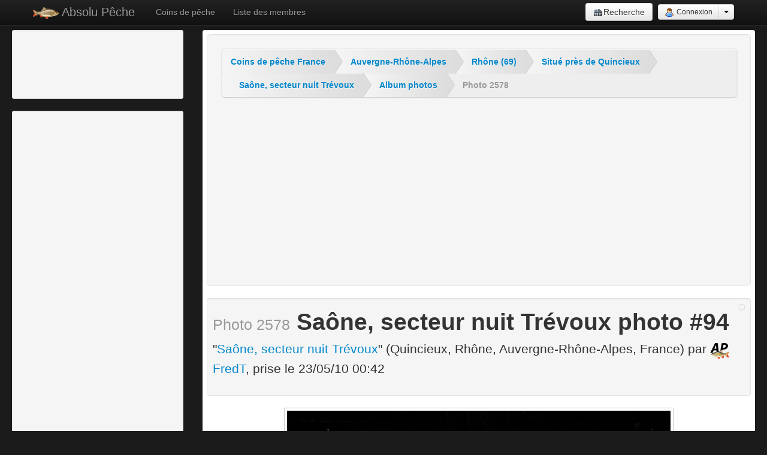

--- FILE ---
content_type: text/html; charset=UTF-8
request_url: https://absolu-peche.fr/photo/2578-saone-secteur-nuit-trevoux-photo-94
body_size: 5225
content:
<!DOCTYPE html>
<html lang="fr" xmlns="http://www.w3.org/1999/xhtml"  xmlns:fb="http://ogp.me/ns/fb#">
    <head>
        <meta charset="utf-8" />
        <meta name="viewport" content="width=device-width, initial-scale=1.0" />
<meta name="viewport" content="width=device-width, initial-scale=1.0" />
<link rel="stylesheet" type="text/css" href="/assets/a041ab3d/activity.css" />
<link rel="stylesheet" type="text/css" href="/assets/fcfc18a0/css/bootstrap.min.css" />
<link rel="stylesheet" type="text/css" href="/assets/fcfc18a0/css/bootstrap-responsive.min.css" />
<link rel="stylesheet" type="text/css" href="/assets/fcfc18a0/css/yiistrap.min.css" />
<link rel="stylesheet" type="text/css" href="/assets/60536f08/breadcrumb.css" />
<script type="text/javascript" src="/assets/bf0f0b74/jquery.min.js"></script>
<title>Photo 2578 &quot;Saône, secteur nuit Trévoux photo #94&quot;</title>
                <meta name="keywords" content="" />
        <meta name="description" content="" />        <link rel="shortcut icon" href="/favicon.ico" type="image/x-icon" />
        <link rel="icon" href="/favicon.png" type="image/png" sizes="32x32" />
<link rel="apple-touch-icon" href="/apple-touch-icon.png" />
<link rel="apple-touch-icon-precomposed" href="/apple-touch-icon-precomposed.png" />
        <link href="/assets/22ed5e7d/css/app.css" rel="stylesheet"><link href="/assets/a041ab3d/layout.css" rel="stylesheet"><script>
(function(i,s,o,g,r,a,m){i['GoogleAnalyticsObject']=r;i[r]=i[r]||function(){
  (i[r].q=i[r].q||[]).push(arguments)},i[r].l=1*new Date();a=s.createElement(o),
  m=s.getElementsByTagName(o)[0];a.async=1;a.src=g;m.parentNode.insertBefore(a,m)
  })(window,document,'script','//www.google-analytics.com/analytics.js','ga');
    ga('create', {"trackingId":"UA-28368932-4","siteSpeedSampleRate":10});
ga('require', 'displayfeatures');
//ga('require', 'linkid', 'linkid.js');
ga('set', {"dimension1":"guest","dimension4":"not provided","dimension5":"GET"});
ga('send', 'pageview', {"dimension3":"200","dimension6":"not provided"});
</script><script async src="//pagead2.googlesyndication.com/pagead/js/adsbygoogle.js"></script>
<script>
  (adsbygoogle = window.adsbygoogle || []).push({
    google_ad_client: "ca-pub-2088015689999959",
    enable_page_level_ads: true
  });
</script>
<script async src="https://fundingchoicesmessages.google.com/i/pub-2088015689999959?ers=1"></script><script>(function() {function signalGooglefcPresent() {if (!window.frames['googlefcPresent']) {if (document.body) {const iframe = document.createElement('iframe'); iframe.style = 'width: 0; height: 0; border: none; z-index: -1000; left: -1000px; top: -1000px;'; iframe.style.display = 'none'; iframe.name = 'googlefcPresent'; document.body.appendChild(iframe);} else {setTimeout(signalGooglefcPresent, 0);}}}signalGooglefcPresent();})();</script>
    </head>
    <body>
        <script>window.google_analytics_uacct = "UA-28368932-4";</script><div class="navbar navbar-inverse navbar-fixed-top">
    <div class="navbar-inner">
        <div class="container">
                        <button type="button" class="btn btn-navbar" data-toggle="collapse" data-target=".nav-collapse"><span class="icon-bar"></span><span class="icon-bar"></span><span class="icon-bar"></span></button>
            <a href="/recherche/index?cx=partner-pub-2088015689999959%3A3181385134" class="btn btn-navbar"><i class="icon-search"></i></a>
            <a class="brand" href="/"><img src="/img/logos/104x48.png" alt="logo" height="22" width="43"> Absolu Pêche</a>
            <div class="nav-collapse collapse">
                                <ul class="nav">
                    <li>
                        <a href="/coin/liste/index" class="">Coins de pêche</a>
                    </li>
                    <li>
                        <a href="/profil/liste/index" >Liste des membres</a>
                    </li>

                </ul>
                <div class=" pull-right ">
                                        <div class="btn-group">
                        <a href="/recherche/index?cx=partner-pub-2088015689999959%3A3181385134" title="Rechercher sur Absolu Pêche" class="btn "><i class="icon-search"></i>Recherche</a>
                    </div>
                    
<div class="btn-group ">
    <a class="btn btn-small" href="/auth/connexion?returnUrl=%2Fphoto%2F2578-saone-secteur-nuit-trevoux-photo-94"><i class="icon-user"></i> Connexion</a>    <a class="btn btn-small dropdown-toggle" data-toggle="dropdown" href="#" ><span class="caret"></span></a>
    <ul class="dropdown-menu pull-right">
<!--        <li>
                    </li>-->
        <li>
             <a href="/auth/inscription?returnUrl=%2Fphoto%2F2578-saone-secteur-nuit-trevoux-photo-94">Inscription</a><a href="/auth/mot-de-passe-perdu">Mot de passe perdu</a>        </li>
        <li class="divider"></li>
        <!--        <li><a href="/auth/mot-de-passe-perdu">Mot de passe perdu</a></li>-->
        <li><a href="/article/aide/pourquoi-s-inscrire">Pourquoi s'inscrire ?</a></li>
    </ul>
</div>                                    </div>
            </div>
        </div>
    </div>
</div>
        <div class="container-fluid" id="mainContainer">
                        <div class="row-fluid">
    <div class="span3" id="mainSidebar">
                    <div class="well well-small">
        <div style="padding-left: 15px">
            <script async src="//pagead2.googlesyndication.com/pagead/js/adsbygoogle.js"></script>
<!-- AbsPecheV2 Theme menu gauche -->
<ins class="adsbygoogle"
     style="display:inline-block;width:180px;height:90px"
     data-ad-client="ca-pub-2088015689999959"
     data-ad-slot="4409269534"></ins>
<script>
(adsbygoogle = window.adsbygoogle || []).push({});
</script>        </div>
            </div>
        <div class="well well-small">
        <div class="pull-center"><script async src="//pagead2.googlesyndication.com/pagead/js/adsbygoogle.js"></script>
<!-- AbsPecheV2 menu gauche adaptable -->
<ins class="adsbygoogle"
     style="display:block"
     data-ad-client="ca-pub-2088015689999959"
     data-ad-slot="1815729934"
     data-ad-format="auto"></ins>
<script>
(adsbygoogle = window.adsbygoogle || []).push({});
</script></div>
    </div>
    <div class="well well-small">
    <div class="pull-center">
                <script async src="//pagead2.googlesyndication.com/pagead/js/adsbygoogle.js"></script>
        <!-- AbsPecheV2 menu gauche contenu correspndant -->
        <ins class="adsbygoogle"
             style="display:block"
             data-ad-client="ca-pub-2088015689999959"
             data-ad-slot="8721608730"
             data-ad-format="autorelaxed"></ins>
        <script>
            (adsbygoogle = window.adsbygoogle || []).push({});
        </script>
    </div>        
</div>    </div>
    <div class="span9" id="mainContent">
        <div class="well well-large">
            <div id="breadcrumb">
<ul class="ap_breadcrumbs-linear"><li><a href="/coin/liste/geo/99-france">Coins de pêche France</a></li><li><a href="/coin/liste/geo/401-auvergne-rhone-alpes">Auvergne-Rhône-Alpes</a></li><li><a href="/coin/liste/geo/69-rhone">Rhône (69)</a></li><li><a href="/coin/liste/geo/1086-quincieux">Situé près de Quincieux</a></li><li><a href="/coin/34-saone-secteur-nuit-trevoux">Saône, secteur nuit Trévoux</a></li><li><a href="/photo/album/coin/34-saone-secteur-nuit-trevoux">Album photos</a></li><li class="active">Photo 2578</li></ul></div><script async src="//pagead2.googlesyndication.com/pagead/js/adsbygoogle.js"></script>
<!-- AbsPecheV2 teaser taille adaptable -->
<ins class="adsbygoogle"
     style="display:block"
     data-ad-client="ca-pub-2088015689999959"
     data-ad-slot="7327539933"
     data-ad-format="auto"></ins>
<script>
(adsbygoogle = window.adsbygoogle || []).push({});
</script>
        </div>


<div class="well well-small clearfix">
    <div class="pull-right">
        <a class="thumbnail" href="/coin/carte-interactive/fiche/34-saone-secteur-nuit-trevoux"><img title="" src="https://maps.google.com/maps/api/staticmap?&amp;size=140x140&amp;center=45.937408%2C4.769204&amp;zoom=16&amp;language=fr&amp;visual_refresh=true&amp;sensor=false" alt="" /></a>    </div>
    <h1><small>Photo 2578</small> Saône, secteur nuit Trévoux photo #94</h1>

    <p class="lead">
         "<a href="/coin/34-saone-secteur-nuit-trevoux#a2578">Saône, secteur nuit Trévoux</a>" (Quincieux, Rhône, Auvergne-Rhône-Alpes, France) par <a href="/profil/1-fredt"><img width="32" height="32" title="FredT" src="https://www.gravatar.com/avatar/24756c62e05084940f978fbb7abce2b1?s=32&amp;r=pg&amp;d=https%3A%2F%2Fabsolu-peche.fr%2Fimg%2Fprofil%2Favatar_m_32.png" alt="FredT" /> FredT</a>, prise le 23/05/10 00:42    </p>

</div>
<div class="carousel text-center">
    <img height="480" width="640" class="img-polaroid addthis_shareable" src="https://lh3.ggpht.com/_bpyxf6Y-Nbo/TLm8VliT_HI/AAAAAAAAARQ/bgJZYi7WSFA/s640/101_2723.jpg" alt="Saône, secteur nuit Trévoux photo #94" /><a class="left carousel-control" href="/photo/2903-saone-secteur-nuit-trevoux-photo-419">&lsaquo;</a><a class="right carousel-control" href="/photo/2579-saone-secteur-nuit-trevoux-photo-95">&rsaquo;</a></div>
<div id="yw0">
<ul class="thumbnails ap_stream_photo">
<li id="a3390" class="span1"><a title="Saône, secteur nuit Trévoux photo #910" class="thumbnail" href="/photo/3390-saone-secteur-nuit-trevoux-photo-910"><img height="144" width="144" src="https://lh5.ggpht.com/-C9-SGBcEdFs/TsFAVq_l7CI/AAAAAAAAAPg/uAfL8t-fhLM/s144-c/IMG_1790.jpg" alt="Saône, secteur nuit Trévoux photo #910" /></a> </li><li id="a3393" class="span1"><a title="Saône, secteur nuit Trévoux photo #913" class="thumbnail" href="/photo/3393-saone-secteur-nuit-trevoux-photo-913"><img height="144" width="144" src="https://lh3.ggpht.com/-S9K06k7J9uU/TsFAPkP7y8I/AAAAAAAAATI/YjjEVlSwCwQ/s144-c/IMG_1745.JPG" alt="Saône, secteur nuit Trévoux photo #913" /></a> </li><li id="a3392" class="span1"><a title="Saône, secteur nuit Trévoux photo #912" class="thumbnail" href="/photo/3392-saone-secteur-nuit-trevoux-photo-912"><img height="144" width="144" src="https://lh4.ggpht.com/-gYKCn5voscM/TsFAPCPSyhI/AAAAAAAAATE/DQ0iXGQV_xA/s144-c/IMG_1744.JPG" alt="Saône, secteur nuit Trévoux photo #912" /></a> </li><li id="a2904" class="span1"><a title="Saône, secteur nuit Trévoux photo #420" class="thumbnail" href="/photo/2904-saone-secteur-nuit-trevoux-photo-420"><img height="144" width="144" src="https://lh4.ggpht.com/-Fcm2FjH5j3w/TiFi6SORZQI/AAAAAAAAA3c/_7rkAFr3BcA/s144-c/101_7794.jpg" alt="Saône, secteur nuit Trévoux photo #420" /></a> </li><li id="a2903" class="span1"><a title="Saône, secteur nuit Trévoux photo #419" class="thumbnail" href="/photo/2903-saone-secteur-nuit-trevoux-photo-419"><img height="144" width="144" src="https://lh6.ggpht.com/-fweMdB972_I/TiFi53ix2mI/AAAAAAAAA3Y/duEbzm-f6NM/s144-c/101_7793.jpg" alt="Saône, secteur nuit Trévoux photo #419" /></a> </li><li id="a2578" class="span1"><img style="padding: 0px; border-width: 3px; border-color: #336633;" height="144" width="144" class="thumbnail" src="https://lh3.ggpht.com/_bpyxf6Y-Nbo/TLm8VliT_HI/AAAAAAAAARQ/bgJZYi7WSFA/s144-c/101_2723.jpg" alt="Saône, secteur nuit Trévoux photo #94" /> </li><li id="a2579" class="span1"><a title="Saône, secteur nuit Trévoux photo #95" class="thumbnail" href="/photo/2579-saone-secteur-nuit-trevoux-photo-95"><img height="144" width="144" src="https://lh5.ggpht.com/_bpyxf6Y-Nbo/TLm8VZ96k6I/AAAAAAAAARM/kkzgwm7aDwk/s144-c/101_2717.jpg" alt="Saône, secteur nuit Trévoux photo #95" /></a> </li><li id="a2580" class="span1"><a title="Saône, secteur nuit Trévoux photo #96" class="thumbnail" href="/photo/2580-saone-secteur-nuit-trevoux-photo-96"><img height="144" width="144" src="https://lh3.ggpht.com/_bpyxf6Y-Nbo/TLm8U8qK4II/AAAAAAAAARI/r3bl2PTBUeY/s144-c/101_2711.jpg" alt="Saône, secteur nuit Trévoux photo #96" /></a> </li><li id="a2581" class="span1"><a title="Saône, secteur nuit Trévoux photo #97" class="thumbnail" href="/photo/2581-saone-secteur-nuit-trevoux-photo-97"><img height="144" width="144" src="https://lh5.ggpht.com/_bpyxf6Y-Nbo/TLm8Tgvxm4I/AAAAAAAAARE/BZeClxf3b4A/s144-c/101_2698.jpg" alt="Saône, secteur nuit Trévoux photo #97" /></a> </li><li id="a2582" class="span1"><a title="Saône, secteur nuit Trévoux photo #98" class="thumbnail" href="/photo/2582-saone-secteur-nuit-trevoux-photo-98"><img height="144" width="144" src="https://lh5.ggpht.com/_bpyxf6Y-Nbo/TLm8TcJelqI/AAAAAAAAARA/4nkznLWEJf4/s144-c/101_2688.jpg" alt="Saône, secteur nuit Trévoux photo #98" /></a> </li><li id="a2583" class="span1"><a title="Saône, secteur nuit Trévoux photo #99" class="thumbnail" href="/photo/2583-saone-secteur-nuit-trevoux-photo-99"><img height="144" width="144" src="https://lh3.ggpht.com/_bpyxf6Y-Nbo/TLm8S5CeGmI/AAAAAAAAAQ8/xj-ic071VXU/s144-c/101_2668.jpg" alt="Saône, secteur nuit Trévoux photo #99" /></a> </li><li id="a2584" class="span1"><a title="Saône, secteur nuit Trévoux photo #100" class="thumbnail" href="/photo/2584-saone-secteur-nuit-trevoux-photo-100"><img height="144" width="144" src="https://lh5.ggpht.com/_bpyxf6Y-Nbo/TLm8SfTKkUI/AAAAAAAAAQ4/hh9DkJb0jPw/s144-c/101_2667.jpg" alt="Saône, secteur nuit Trévoux photo #100" /></a> </li></ul></div><div class="btn-toolbar"><div class="btn-group"><a class="btn btn-primary" rel="tooltip" title="Proposer une nouvelle photo" href="/photo/insertion/ajouter/34?cible=1&amp;returnUrl=%2Fphoto%2F2578-saone-secteur-nuit-trevoux-photo-94"><i class="icon-photo_add"></i> Ajouter une photo</a></div><div class="btn-group"> <a class="btn btn-primary" rel="tooltip" title="Vos commentaires, questions, remarques pour Saône, secteur nuit Trévoux photo #94" href="/photo/fiche/commenter/2578-saone-secteur-nuit-trevoux-photo-94"><i class="icon-comment"></i> Commenter la photo</a></div><div class="btn-group"><a class="btn  " href="/discussion/signaler/2578?returnUrl=%2Fphoto%2F2578-saone-secteur-nuit-trevoux-photo-94%23a2578"><i class="icon-warning"></i> signaler</a></div><div class="btn-group" style="margin: 4px;"><a class="btn btn-info btn-large" href="/photo/album/coin/34-saone-secteur-nuit-trevoux">Voir tout l'album photo Saône, secteur nuit Trévoux</a></div></div><div id="yw1">
<div class="well">
<span class="empty">Aucune activité récente.</span></div></div>    </div>
</div>
        </div>
        <div class="well" style="background-color: #111;border: none;margin-bottom: 0" >
    <div class="row-fluid">
        <div class="span12 well well-small text-center"><script async src="//pagead2.googlesyndication.com/pagead/js/adsbygoogle.js"></script>
<!-- AbsPecheV2 Theme footer grand_728x15 -->
<ins class="adsbygoogle"
     style="display:inline-block;width:728px;height:15px"
     data-ad-client="ca-pub-2088015689999959"
     data-ad-slot="9258271538"></ins>
<script>
(adsbygoogle = window.adsbygoogle || []).push({});
</script></div>
    </div>
    <div class="row-fluid">
        <div class="span3 well well-small">
            <ul class="nav nav-list ">
                <li><a href="https://www.facebook.com/absolu.peche.fr" title="Page facebook absolu pêche"><img src="/img/partenaires/facebook.png" alt="Absolu Pêche sur Facebook" width="80" height="48"></a></li>
                <li><a href="http://www.fishteam69.fr/" ><img src="/img/partenaires/fishteam69.png" alt="Fish Te@m 69" width="80" height="48"></a></li>
            </ul>
        </div>
        <div class="span3 well well-small">
            <ul class="nav nav-list  ">
                <li><a href="/annexes/a-propos"><b>A propos d'Absolu Pêche</b></a></li>
                <li><a href="/annexes/historique-nouveautes-version2"><i class="icon-new"></i>Nouveautés</a></li>
                <li><a href="/article/aide/index"><i class="icon-help"></i>Un peu d'aide?</a></li>
                <li><a href="/plan-du-site" title="Plan du site"><i class="icon-sitemap_color"></i>Plan du site</a></li>
                <li><a href="/contact" title="Contact"><i class="icon-email"></i>Nous contacter</a></li>
                <li><a href="/annexes/index" title="Conditions, politiques et règlements d'Absolu Pêche"><em>Mentions légales</em></a></li>
            </ul>
        </div>
        <div class="span3 well well-small">
            <ul class="nav nav-list ">
                <li class="nav-header"><img src="/img/meteo.gif" alt="météo"> Liens météo:</li>
                <li><a href="http://www.meteofrance.com" rel="nofollow">Météo-France</a></li>
                <li><a href="http://france.lachainemeteo.com" rel="nofollow">La Chaîne Météo</a></li>
                <li><a href="http://fr.weather.com/" rel="nofollow">Weather channel</a></li>
                <li><a href="http://fr.windfinder.com/" rel="nofollow">Windfinder</a></li>
            </ul>
        </div>
        <div class="span3">
            <div class="well well-small">
    <p>
        <a rel="tooltip" title="Calendrier de l&#039;heure légale de pêche" href="/calendrier/ephemerides"><i class="icon-calendar"></i> 25 Jan 2026</a>,<br>
        <img src="/img/soleil.gif" alt="Lune :" width="18" height="19">
        <i>horaire légal de pêche de 07:58            à 18:07            pour <b>Paris, France</b>
        </i>
    </p>
    <blockquote>
        <small>Lever du soleil: 08:28</small>
        <small>Coucher du soleil: 17:37</small>
    </blockquote>
    <p>
        <img src="/img/lune.gif" alt="Lune :" width="18" height="19">
        Lune: Premier quartier    </p>
    <blockquote>
        <small>Visibilité: 46%</small>
        <!--Phase: </small>
         <small>next full: </small>
         <small>next new: </small>-->
    </blockquote>
</div>        </div>
    </div>
</div>
<div id="footer" class="container-fluid">
    <div class="row-fluid">
        <div class="span12">
            <p class="text-center">
                ©2002-2026 FredT - production personnelle à vocation passionnelle et éducative.
                <a rel="license nofollow" href="http://creativecommons.org/licenses/by-nc-sa/2.0/fr/">license CC BY-NC-SA 2.0 FR</a>
            </p>
        </div>
    </div>
</div>
<script type="text/javascript" src="/assets/22ed5e7d/js/app-bootstrap-hover-dropdowns.js"></script><script type="text/javascript" src="/assets/22ed5e7d/js/app.js"></script>    <script type="text/javascript" src="//s7.addthis.com/js/300/addthis_widget.js#pubid=ra-515febca59c7503c"></script>
<script type="text/javascript" src="/assets/a041ab3d/activity.js"></script>
<script type="text/javascript" src="/assets/fcfc18a0/js/bootstrap.min.js"></script>
<script type="text/javascript">
/*<![CDATA[*/
var addthis_config={'data_track_addressbar':true,'data_track_clickback':true,'services_overlay':['facebook','google_plusone_share','twitter','pinterest_share'],'ui_language':'fr','ui_delay':100,'data_ga_property':'UA-28368932-4'};var addthis_share={'data_track_addressbar':true,'data_track_clickback':true,'services_overlay':['facebook','google_plusone_share','twitter','pinterest_share'],'ui_language':'fr','ui_delay':100,'data_ga_property':'UA-28368932-4'};
jQuery('body').popover({'selector':'a[rel=popover]'});
jQuery('body').tooltip({'selector':'a[rel=tooltip]'});
jQuery('body').popover({'selector':'a[rel=popover]'});
jQuery('body').tooltip({'selector':'a[rel=tooltip]'});
/*]]>*/
</script>
</body>
</html>

--- FILE ---
content_type: text/html; charset=utf-8
request_url: https://www.google.com/recaptcha/api2/aframe
body_size: 267
content:
<!DOCTYPE HTML><html><head><meta http-equiv="content-type" content="text/html; charset=UTF-8"></head><body><script nonce="F5H9gs6rYLRvEdlXWYueeA">/** Anti-fraud and anti-abuse applications only. See google.com/recaptcha */ try{var clients={'sodar':'https://pagead2.googlesyndication.com/pagead/sodar?'};window.addEventListener("message",function(a){try{if(a.source===window.parent){var b=JSON.parse(a.data);var c=clients[b['id']];if(c){var d=document.createElement('img');d.src=c+b['params']+'&rc='+(localStorage.getItem("rc::a")?sessionStorage.getItem("rc::b"):"");window.document.body.appendChild(d);sessionStorage.setItem("rc::e",parseInt(sessionStorage.getItem("rc::e")||0)+1);localStorage.setItem("rc::h",'1769337702872');}}}catch(b){}});window.parent.postMessage("_grecaptcha_ready", "*");}catch(b){}</script></body></html>

--- FILE ---
content_type: text/css
request_url: https://absolu-peche.fr/assets/60536f08/breadcrumb.css
body_size: 542
content:
.ap_breadcrumbs-linear{
margin: 0; padding: 0;
list-style: none;
background: #eee;
border-width: 1px;
border-style: solid;
border-color: #f5f5f5 #e5e5e5 #ccc;
border-radius: 5px;
box-shadow: 0 0 2px rgba(0,0,0,.2);
overflow: hidden;
width: 100%;
font-weight: bold;
}

.ap_breadcrumbs-linear li{
  float: left;
}

.ap_breadcrumbs-linear a{
/*font-size:  0.85em;*/
  padding: .7em 1em .7em 2em;
  float: left;
  text-decoration: none;
  color: #08C;
  position: relative;
  text-shadow: 0 1px 0 rgba(255,255,255,.5);
  background-color: #ddd;
background-image: linear-gradient(to right, #f5f5f5, #ddd);
}

.ap_breadcrumbs-linear li:first-child a{
  padding-left: 1em;
  border-radius: 5px 0 0 5px;
}

.ap_breadcrumbs-linear a:hover{
  background:#EEE;
  color: #005580;
}

.ap_breadcrumbs-linear a::after,
.ap_breadcrumbs-linear a::before{
  content: "";
  position: absolute;
  top: 50%;
  margin-top: -1.5em;
  border-top: 1.5em solid transparent;
  border-bottom: 1.5em solid transparent;
  border-left: 1em solid;
  right: -1em;
}

.ap_breadcrumbs-linear a::after{
  z-index: 2;
  border-left-color: #ddd;
}

.ap_breadcrumbs-linear a::before{
  border-left-color: #ccc;
  right: -1.1em;
  z-index: 1;
}

.ap_breadcrumbs-linear a:hover::after{
  border-left-color: #EEE;
}

.ap_breadcrumbs-linear .active,
.ap_breadcrumbs-linear .active:hover{
  padding: .7em 1em .7em 2em;
  font-weight: bold;
  color: #999;
  /*background: none;*/
  background-color: #EEE;
}

.ap_breadcrumbs-linear .active::after,
.ap_breadcrumbs-linear .active::before{
  content: normal;
}


.ap_breadcrumbs-linear-info a{
  color: #3A87AD;
    background-color: #D9EDF7;
  background-image: linear-gradient(to right, #D9EDF7, #BCE8F1);
}

.ap_breadcrumbs-linear-info a::after{
  border-left-color: #BCE8F1;
}

.ap_breadcrumbs-linear-info a:hover{
  background:#0088CC;
  color: #FFF;
}
.ap_breadcrumbs-linear-info a:hover::after{
  border-left-color: #0088CC;
}

--- FILE ---
content_type: application/javascript
request_url: https://absolu-peche.fr/assets/22ed5e7d/js/app.js
body_size: 64
content:
// Twitter bootstrap menu dropdown on hover rather than click JavaScript Document
$('header .dropdown-toggle').dropdownHover(500, true);
if(document.location.href !== window.location.href) {window.location.href = document.location.href;};


--- FILE ---
content_type: application/javascript; charset=utf-8
request_url: https://fundingchoicesmessages.google.com/f/AGSKWxVhlRbRhdcJk2UhDM4t4rmMBHQ9c3MCUuhaGJPeDarjaDPkcsd6bMIMAX5OPXJXJaAaUJsNq-4iyaENy2-jb_qD_8-IobcDG5dEXK-Zj72ucXffmDipPZ-DVfcW6qfDE7IUwL2D70ISUSmMwyg3HNMorDvox-pwYyw9QYQXO0DVypVoRkWXFgIGoCSt/_-image/Ads/?img_adv=/cubeads_/ad_link./btbuckets/btb.js
body_size: -1288
content:
window['874ed0ee-1cb4-45e5-9f3c-7ac7fed08dcd'] = true;